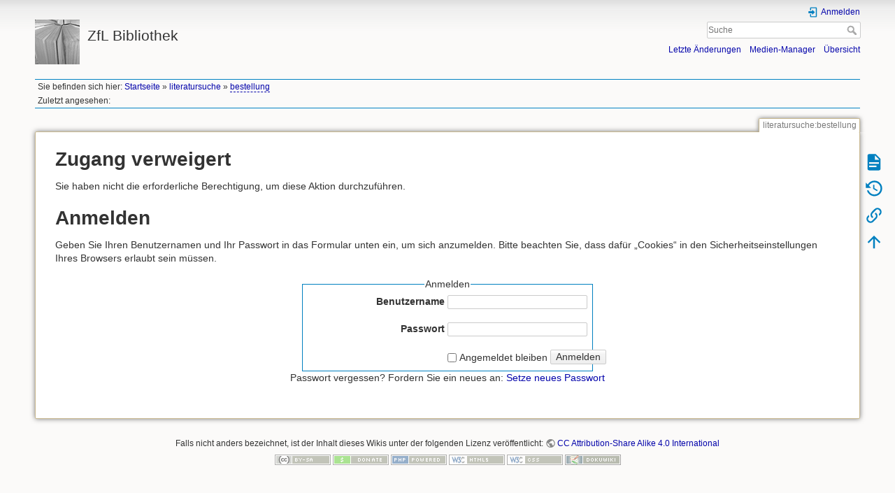

--- FILE ---
content_type: text/html; charset=utf-8
request_url: https://www.zflprojekte.de/bibliothek/doku.php?id=literatursuche:bestellung&tab_files=search&do=media&tab_details=view&image=literatursuche%3Azeitschrift.jpg&ns=bibliothek
body_size: 4301
content:
<!DOCTYPE html>
<html lang="de" dir="ltr" class="no-js">
<head>
    <meta charset="utf-8" />
    <title>literatursuche:bestellung [ZfL Bibliothek]</title>
    <script>(function(H){H.className=H.className.replace(/\bno-js\b/,'js')})(document.documentElement)</script>
    <meta name="generator" content="DokuWiki"/>
<meta name="theme-color" content="#008800"/>
<meta name="robots" content="noindex,nofollow"/>
<link rel="search" type="application/opensearchdescription+xml" href="https://www.zflprojekte.de/bibliothek/lib/exe/opensearch.php" title="ZfL Bibliothek"/>
<link rel="start" href="https://www.zflprojekte.de/bibliothek/"/>
<link rel="contents" href="https://www.zflprojekte.de/bibliothek/doku.php?id=literatursuche:bestellung&amp;do=index" title="Übersicht"/>
<link rel="manifest" href="https://www.zflprojekte.de/bibliothek/lib/exe/manifest.php"/>
<link rel="alternate" type="application/rss+xml" title="Letzte Änderungen" href="https://www.zflprojekte.de/bibliothek/feed.php"/>
<link rel="alternate" type="application/rss+xml" title="Aktueller Namensraum" href="https://www.zflprojekte.de/bibliothek/feed.php?mode=list&amp;ns=literatursuche"/>
<link rel="alternate" type="text/html" title="HTML Klartext" href="https://www.zflprojekte.de/bibliothek/doku.php?do=export_xhtml&amp;id=literatursuche:bestellung"/>
<link rel="alternate" type="text/plain" title="Wiki Markup" href="https://www.zflprojekte.de/bibliothek/doku.php?do=export_raw&amp;id=literatursuche:bestellung"/>
<link rel="stylesheet" href="https://www.zflprojekte.de/bibliothek/lib/exe/css.php?t=dokuwiki&amp;tseed=24f8fc70ee734a7b475e33096638d69f"/>
<!--[if gte IE 9]><!-->
<script >/*<![CDATA[*/var NS='literatursuche';var JSINFO = {"act":"media","ajax":"ajax","move_renameokay":false,"id":"literatursuche:bestellung","namespace":"literatursuche","ACT":"denied","useHeadingNavigation":0,"useHeadingContent":0};
/*!]]>*/</script>
<script src="https://www.zflprojekte.de/bibliothek/lib/exe/jquery.php?tseed=f0349b609f9b91a485af8fd8ecd4aea4" defer="defer">/*<![CDATA[*/
/*!]]>*/</script>
<script src="https://www.zflprojekte.de/bibliothek/lib/exe/js.php?t=dokuwiki&amp;tseed=24f8fc70ee734a7b475e33096638d69f" defer="defer">/*<![CDATA[*/
/*!]]>*/</script>
<!--<![endif]-->
    <meta name="viewport" content="width=device-width,initial-scale=1" />
    <link rel="shortcut icon" href="https://www.zflprojekte.de/bibliothek/lib/exe/fetch.php?media=favicon.ico" />
<link rel="apple-touch-icon" href="https://www.zflprojekte.de/bibliothek/lib/tpl/dokuwiki/images/apple-touch-icon.png" />
    </head>

<body>
    <div id="dokuwiki__site"><div id="dokuwiki__top" class="site dokuwiki mode_denied tpl_dokuwiki  notFound   hasSidebar">

        
<!-- ********** HEADER ********** -->
<header id="dokuwiki__header"><div class="pad group">

    
    <div class="headings group">
        <ul class="a11y skip">
            <li><a href="#dokuwiki__content">zum Inhalt springen</a></li>
        </ul>

        <h1 class="logo"><a href="https://www.zflprojekte.de/bibliothek/doku.php?id=Startseite"  accesskey="h" title="Startseite [h]"><img src="https://www.zflprojekte.de/bibliothek/lib/exe/fetch.php?media=logo.png" width="64" height="64" alt="" /> <span>ZfL Bibliothek</span></a></h1>
            </div>

    <div class="tools group">
        <!-- USER TOOLS -->
                    <div id="dokuwiki__usertools">
                <h3 class="a11y">Benutzer-Werkzeuge</h3>
                <ul>
                    <li class="action login"><a href="https://www.zflprojekte.de/bibliothek/doku.php?id=literatursuche:bestellung&amp;do=login&amp;sectok=" title="Anmelden" rel="nofollow"><span>Anmelden</span><svg xmlns="http://www.w3.org/2000/svg" width="24" height="24" viewBox="0 0 24 24"><path d="M10 17.25V14H3v-4h7V6.75L15.25 12 10 17.25M8 2h9a2 2 0 0 1 2 2v16a2 2 0 0 1-2 2H8a2 2 0 0 1-2-2v-4h2v4h9V4H8v4H6V4a2 2 0 0 1 2-2z"/></svg></a></li>                </ul>
            </div>
        
        <!-- SITE TOOLS -->
        <div id="dokuwiki__sitetools">
            <h3 class="a11y">Webseiten-Werkzeuge</h3>
            <form action="https://www.zflprojekte.de/bibliothek/doku.php?id=Startseite" method="get" role="search" class="search doku_form" id="dw__search" accept-charset="utf-8"><input type="hidden" name="do" value="search" /><input type="hidden" name="id" value="literatursuche:bestellung" /><div class="no"><input name="q" type="text" class="edit" title="[F]" accesskey="f" placeholder="Suche" autocomplete="on" id="qsearch__in" value="" /><button value="1" type="submit" title="Suche">Suche</button><div id="qsearch__out" class="ajax_qsearch JSpopup"></div></div></form>            <div class="mobileTools">
                <form action="https://www.zflprojekte.de/bibliothek/doku.php" method="get" accept-charset="utf-8"><div class="no"><input type="hidden" name="id" value="literatursuche:bestellung" /><select name="do" class="edit quickselect" title="Werkzeuge"><option value="">Werkzeuge</option><optgroup label="Seiten-Werkzeuge"><option value="">Seite anzeigen</option><option value="revisions">Ältere Versionen</option><option value="backlink">Links hierher</option></optgroup><optgroup label="Webseiten-Werkzeuge"><option value="recent">Letzte Änderungen</option><option value="media">Medien-Manager</option><option value="index">Übersicht</option></optgroup><optgroup label="Benutzer-Werkzeuge"><option value="login">Anmelden</option></optgroup></select><button type="submit">&gt;</button></div></form>            </div>
            <ul>
                <li class="action recent"><a href="https://www.zflprojekte.de/bibliothek/doku.php?id=literatursuche:bestellung&amp;do=recent" title="Letzte Änderungen [r]" rel="nofollow" accesskey="r">Letzte Änderungen</a></li><li class="action media"><a href="https://www.zflprojekte.de/bibliothek/doku.php?id=literatursuche:bestellung&amp;do=media&amp;ns=literatursuche" title="Medien-Manager" rel="nofollow">Medien-Manager</a></li><li class="action index"><a href="https://www.zflprojekte.de/bibliothek/doku.php?id=literatursuche:bestellung&amp;do=index" title="Übersicht [x]" rel="nofollow" accesskey="x">Übersicht</a></li>            </ul>
        </div>

    </div>

    <!-- BREADCRUMBS -->
            <div class="breadcrumbs">
                            <div class="youarehere"><span class="bchead">Sie befinden sich hier: </span><span class="home"><bdi><a href="https://www.zflprojekte.de/bibliothek/doku.php?id=startseite" class="wikilink1" title="startseite" data-wiki-id="startseite">Startseite</a></bdi></span> » <bdi><a href="https://www.zflprojekte.de/bibliothek/doku.php?id=literatursuche:startseite" class="wikilink1" title="literatursuche:startseite" data-wiki-id="literatursuche:startseite">literatursuche</a></bdi> » <bdi><a href="https://www.zflprojekte.de/bibliothek/doku.php?id=literatursuche:bestellung" class="wikilink2" title="literatursuche:bestellung" rel="nofollow" data-wiki-id="literatursuche:bestellung">bestellung</a></bdi></div>
                                        <div class="trace"><span class="bchead">Zuletzt angesehen:</span></div>
                    </div>
    
    <hr class="a11y" />
</div></header><!-- /header -->

        <div class="wrapper group">

            
            <!-- ********** CONTENT ********** -->
            <main id="dokuwiki__content"><div class="pad group">
                
                <div class="pageId"><span>literatursuche:bestellung</span></div>

                <div class="page group">
                                                            <!-- wikipage start -->
                    
<h1 class="sectionedit1" id="zugang_verweigert">Zugang verweigert</h1>
<div class="level1">

<p>
Sie haben nicht die erforderliche Berechtigung, um diese Aktion durchzuführen.
</p>

</div>

<h1 class="sectionedit1" id="anmelden">Anmelden</h1>
<div class="level1">

<p>
Geben Sie Ihren Benutzernamen und Ihr Passwort in das Formular unten ein, um sich anzumelden. Bitte beachten Sie, dass dafür „Cookies“ in den Sicherheitseinstellungen Ihres Browsers erlaubt sein müssen.
</p>

</div>
<div class="centeralign">
<form id="dw__login" action="https://www.zflprojekte.de/bibliothek/doku.php?id=literatursuche:bestellung" method="post" accept-charset="utf-8" class="doku_form"><input type="hidden" name="sectok" value="" /><input type="hidden" name="id" value="literatursuche:bestellung" /><input type="hidden" name="do" value="login" /><div class="no"><fieldset >
<legend>Anmelden</legend><label for="focus__this" class="block">
<span>Benutzername</span>
<input name="u" type="text" id="focus__this" class="edit" value="" />
</label><br>
<label class="block">
<span>Passwort</span>
<input name="p" type="password" class="block edit" value="" />
</label><br>
<label for="remember__me">
<input name="r" type="checkbox" value="1" id="remember__me" />
<span>Angemeldet bleiben</span>
</label><button value="1" type="submit">Anmelden</button></fieldset></div><p>Passwort vergessen? Fordern Sie ein neues an: <a href="https://www.zflprojekte.de/bibliothek/doku.php?id=literatursuche:bestellung&amp;do=resendpwd" title="Setze neues Passwort" rel="nofollow" class="resendpwd">Setze neues Passwort</a></p></form></div>
                    <!-- wikipage stop -->
                                    </div>

                <div class="docInfo"></div>

                
                <hr class="a11y" />
            </div></main><!-- /content -->

            <!-- PAGE ACTIONS -->
            <nav id="dokuwiki__pagetools" aria-labelledby="dokuwiki__pagetools__heading">
                <h3 class="a11y" id="dokuwiki__pagetools__heading">Seiten-Werkzeuge</h3>
                <div class="tools">
                    <ul>
                        <li class="show"><a href="https://www.zflprojekte.de/bibliothek/doku.php?id=literatursuche:bestellung&amp;do=" title="Seite anzeigen [v]" rel="nofollow" accesskey="v"><span>Seite anzeigen</span><svg xmlns="http://www.w3.org/2000/svg" width="24" height="24" viewBox="0 0 24 24"><path d="M13 9h5.5L13 3.5V9M6 2h8l6 6v12a2 2 0 0 1-2 2H6a2 2 0 0 1-2-2V4c0-1.11.89-2 2-2m9 16v-2H6v2h9m3-4v-2H6v2h12z"/></svg></a></li><li class="revs"><a href="https://www.zflprojekte.de/bibliothek/doku.php?id=literatursuche:bestellung&amp;do=revisions" title="Ältere Versionen [o]" rel="nofollow" accesskey="o"><span>Ältere Versionen</span><svg xmlns="http://www.w3.org/2000/svg" width="24" height="24" viewBox="0 0 24 24"><path d="M11 7v5.11l4.71 2.79.79-1.28-4-2.37V7m0-5C8.97 2 5.91 3.92 4.27 6.77L2 4.5V11h6.5L5.75 8.25C6.96 5.73 9.5 4 12.5 4a7.5 7.5 0 0 1 7.5 7.5 7.5 7.5 0 0 1-7.5 7.5c-3.27 0-6.03-2.09-7.06-5h-2.1c1.1 4.03 4.77 7 9.16 7 5.24 0 9.5-4.25 9.5-9.5A9.5 9.5 0 0 0 12.5 2z"/></svg></a></li><li class="backlink"><a href="https://www.zflprojekte.de/bibliothek/doku.php?id=literatursuche:bestellung&amp;do=backlink" title="Links hierher" rel="nofollow"><span>Links hierher</span><svg xmlns="http://www.w3.org/2000/svg" width="24" height="24" viewBox="0 0 24 24"><path d="M10.59 13.41c.41.39.41 1.03 0 1.42-.39.39-1.03.39-1.42 0a5.003 5.003 0 0 1 0-7.07l3.54-3.54a5.003 5.003 0 0 1 7.07 0 5.003 5.003 0 0 1 0 7.07l-1.49 1.49c.01-.82-.12-1.64-.4-2.42l.47-.48a2.982 2.982 0 0 0 0-4.24 2.982 2.982 0 0 0-4.24 0l-3.53 3.53a2.982 2.982 0 0 0 0 4.24m2.82-4.24c.39-.39 1.03-.39 1.42 0a5.003 5.003 0 0 1 0 7.07l-3.54 3.54a5.003 5.003 0 0 1-7.07 0 5.003 5.003 0 0 1 0-7.07l1.49-1.49c-.01.82.12 1.64.4 2.43l-.47.47a2.982 2.982 0 0 0 0 4.24 2.982 2.982 0 0 0 4.24 0l3.53-3.53a2.982 2.982 0 0 0 0-4.24.973.973 0 0 1 0-1.42z"/></svg></a></li><li class="top"><a href="#dokuwiki__top" title="Nach oben [t]" rel="nofollow" accesskey="t"><span>Nach oben</span><svg xmlns="http://www.w3.org/2000/svg" width="24" height="24" viewBox="0 0 24 24"><path d="M13 20h-2V8l-5.5 5.5-1.42-1.42L12 4.16l7.92 7.92-1.42 1.42L13 8v12z"/></svg></a></li>                    </ul>
                </div>
            </nav>
        </div><!-- /wrapper -->

        
<!-- ********** FOOTER ********** -->
<footer id="dokuwiki__footer"><div class="pad">
    <div class="license">Falls nicht anders bezeichnet, ist der Inhalt dieses Wikis unter der folgenden Lizenz veröffentlicht: <bdi><a href="https://creativecommons.org/licenses/by-sa/4.0/deed.de" rel="license" class="urlextern" target="new">CC Attribution-Share Alike 4.0 International</a></bdi></div>
    <div class="buttons">
        <a href="https://creativecommons.org/licenses/by-sa/4.0/deed.de" rel="license" target="new"><img src="https://www.zflprojekte.de/bibliothek/lib/images/license/button/cc-by-sa.png" alt="CC Attribution-Share Alike 4.0 International" /></a>        <a href="https://www.dokuwiki.org/donate" title="Donate" target="new"><img
            src="https://www.zflprojekte.de/bibliothek/lib/tpl/dokuwiki/images/button-donate.gif" width="80" height="15" alt="Donate" /></a>
        <a href="https://php.net" title="Powered by PHP" target="new"><img
            src="https://www.zflprojekte.de/bibliothek/lib/tpl/dokuwiki/images/button-php.gif" width="80" height="15" alt="Powered by PHP" /></a>
        <a href="//validator.w3.org/check/referer" title="Valid HTML5" target="new"><img
            src="https://www.zflprojekte.de/bibliothek/lib/tpl/dokuwiki/images/button-html5.png" width="80" height="15" alt="Valid HTML5" /></a>
        <a href="//jigsaw.w3.org/css-validator/check/referer?profile=css3" title="Valid CSS" target="new"><img
            src="https://www.zflprojekte.de/bibliothek/lib/tpl/dokuwiki/images/button-css.png" width="80" height="15" alt="Valid CSS" /></a>
        <a href="https://dokuwiki.org/" title="Driven by DokuWiki" target="new"><img
            src="https://www.zflprojekte.de/bibliothek/lib/tpl/dokuwiki/images/button-dw.png" width="80" height="15"
            alt="Driven by DokuWiki" /></a>
    </div>

    </div></footer><!-- /footer -->
    </div></div><!-- /site -->

    <div class="no"><img src="https://www.zflprojekte.de/bibliothek/lib/exe/taskrunner.php?id=literatursuche%3Abestellung&amp;1768992854" width="2" height="1" alt="" /></div>
    <div id="screen__mode" class="no"></div></body>
</html>
